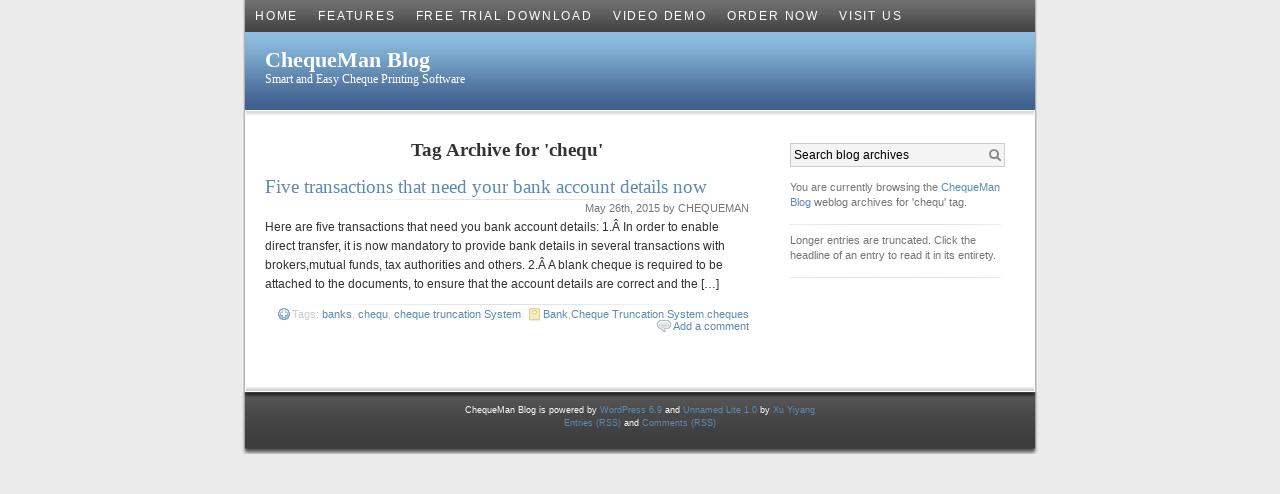

--- FILE ---
content_type: text/html; charset=UTF-8
request_url: https://blog.chequeman.com/tag/chequ/
body_size: 9568
content:
<!DOCTYPE html PUBLIC "-//W3C//DTD XHTML 1.0 Strict//EN" "http://www.w3.org/TR/xhtml1/DTD/xhtml1-strict.dtd">
<html xmlns="http://www.w3.org/1999/xhtml" lang="en-US" xmlns:fb="http://ogp.me/ns/fb#">
<head profile="http://gmpg.org/xfn/11">
<meta http-equiv="Content-Type" content="text/html; charset=UTF-8" />
<title>Tag Archive for 'chequ' at ChequeMan Blog</title>
<meta name="generator" content="WordPress 6.9" />
<meta name="description" content="Smart and Easy Cheque Printing Software" />
<link rel="stylesheet" href="https://blog.chequeman.com/wp-content/themes/unnamed-lite/style.css" type="text/css" media="screen" />
<link rel="stylesheet" type="text/css" media="screen" href="https://blog.chequeman.com/wp-content/themes/unnamed-lite/two_column.css" />
<link rel="alternate" type="application/rss+xml" title="RSS 2.0" href="https://blog.chequeman.com/feed/" />
<link rel="alternate" type="text/xml" title="RSS .92" href="https://blog.chequeman.com/feed/rss/" />
<link rel="alternate" type="application/atom+xml" title="Atom 0.3" href="https://blog.chequeman.com/feed/atom/" />
<link rel="alternate" type="application/atom+xml" title="Comments Rss" href="https://blog.chequeman.com/comments/feed/" />
<meta name='robots' content='index, follow, max-image-preview:large, max-snippet:-1, max-video-preview:-1' />

	<!-- This site is optimized with the Yoast SEO plugin v26.7 - https://yoast.com/wordpress/plugins/seo/ -->
	<link rel="canonical" href="https://blog.chequeman.com/tag/chequ/" />
	<meta property="og:locale" content="en_US" />
	<meta property="og:type" content="article" />
	<meta property="og:title" content="chequ Archives - ChequeMan Blog" />
	<meta property="og:url" content="https://blog.chequeman.com/tag/chequ/" />
	<meta property="og:site_name" content="ChequeMan Blog" />
	<meta name="twitter:card" content="summary_large_image" />
	<script type="application/ld+json" class="yoast-schema-graph">{"@context":"https://schema.org","@graph":[{"@type":"CollectionPage","@id":"https://blog.chequeman.com/tag/chequ/","url":"https://blog.chequeman.com/tag/chequ/","name":"chequ Archives - ChequeMan Blog","isPartOf":{"@id":"https://blog.chequeman.com/#website"},"breadcrumb":{"@id":"https://blog.chequeman.com/tag/chequ/#breadcrumb"},"inLanguage":"en-US"},{"@type":"BreadcrumbList","@id":"https://blog.chequeman.com/tag/chequ/#breadcrumb","itemListElement":[{"@type":"ListItem","position":1,"name":"Home","item":"https://blog.chequeman.com/"},{"@type":"ListItem","position":2,"name":"chequ"}]},{"@type":"WebSite","@id":"https://blog.chequeman.com/#website","url":"https://blog.chequeman.com/","name":"ChequeMan Blog","description":"Smart and Easy Cheque Printing Software","potentialAction":[{"@type":"SearchAction","target":{"@type":"EntryPoint","urlTemplate":"https://blog.chequeman.com/?s={search_term_string}"},"query-input":{"@type":"PropertyValueSpecification","valueRequired":true,"valueName":"search_term_string"}}],"inLanguage":"en-US"}]}</script>
	<!-- / Yoast SEO plugin. -->


<link rel='dns-prefetch' href='//platform.twitter.com' />
<link rel='dns-prefetch' href='//apis.google.com' />
<link rel='dns-prefetch' href='//platform.linkedin.com' />
<link rel='dns-prefetch' href='//secure.gravatar.com' />
<link rel='dns-prefetch' href='//stats.wp.com' />
<link rel='dns-prefetch' href='//v0.wordpress.com' />
<link rel='dns-prefetch' href='//widgets.wp.com' />
<link rel='dns-prefetch' href='//s0.wp.com' />
<link rel='dns-prefetch' href='//0.gravatar.com' />
<link rel='dns-prefetch' href='//1.gravatar.com' />
<link rel='dns-prefetch' href='//2.gravatar.com' />
<link rel='preconnect' href='//i0.wp.com' />
<link rel="alternate" type="application/rss+xml" title="ChequeMan Blog &raquo; chequ Tag Feed" href="https://blog.chequeman.com/tag/chequ/feed/" />
<style id='wp-img-auto-sizes-contain-inline-css' type='text/css'>
img:is([sizes=auto i],[sizes^="auto," i]){contain-intrinsic-size:3000px 1500px}
/*# sourceURL=wp-img-auto-sizes-contain-inline-css */
</style>

<link rel='stylesheet' id='tfg_style-css' href='https://blog.chequeman.com/wp-content/plugins/twitter-facebook-google-plusone-share/tfg_style.css?ver=6.9' type='text/css' media='all' />
<style id='wp-emoji-styles-inline-css' type='text/css'>

	img.wp-smiley, img.emoji {
		display: inline !important;
		border: none !important;
		box-shadow: none !important;
		height: 1em !important;
		width: 1em !important;
		margin: 0 0.07em !important;
		vertical-align: -0.1em !important;
		background: none !important;
		padding: 0 !important;
	}
/*# sourceURL=wp-emoji-styles-inline-css */
</style>
<link rel='stylesheet' id='wp-block-library-css' href='https://blog.chequeman.com/wp-includes/css/dist/block-library/style.min.css?ver=6.9' type='text/css' media='all' />
<style id='global-styles-inline-css' type='text/css'>
:root{--wp--preset--aspect-ratio--square: 1;--wp--preset--aspect-ratio--4-3: 4/3;--wp--preset--aspect-ratio--3-4: 3/4;--wp--preset--aspect-ratio--3-2: 3/2;--wp--preset--aspect-ratio--2-3: 2/3;--wp--preset--aspect-ratio--16-9: 16/9;--wp--preset--aspect-ratio--9-16: 9/16;--wp--preset--color--black: #000000;--wp--preset--color--cyan-bluish-gray: #abb8c3;--wp--preset--color--white: #ffffff;--wp--preset--color--pale-pink: #f78da7;--wp--preset--color--vivid-red: #cf2e2e;--wp--preset--color--luminous-vivid-orange: #ff6900;--wp--preset--color--luminous-vivid-amber: #fcb900;--wp--preset--color--light-green-cyan: #7bdcb5;--wp--preset--color--vivid-green-cyan: #00d084;--wp--preset--color--pale-cyan-blue: #8ed1fc;--wp--preset--color--vivid-cyan-blue: #0693e3;--wp--preset--color--vivid-purple: #9b51e0;--wp--preset--gradient--vivid-cyan-blue-to-vivid-purple: linear-gradient(135deg,rgb(6,147,227) 0%,rgb(155,81,224) 100%);--wp--preset--gradient--light-green-cyan-to-vivid-green-cyan: linear-gradient(135deg,rgb(122,220,180) 0%,rgb(0,208,130) 100%);--wp--preset--gradient--luminous-vivid-amber-to-luminous-vivid-orange: linear-gradient(135deg,rgb(252,185,0) 0%,rgb(255,105,0) 100%);--wp--preset--gradient--luminous-vivid-orange-to-vivid-red: linear-gradient(135deg,rgb(255,105,0) 0%,rgb(207,46,46) 100%);--wp--preset--gradient--very-light-gray-to-cyan-bluish-gray: linear-gradient(135deg,rgb(238,238,238) 0%,rgb(169,184,195) 100%);--wp--preset--gradient--cool-to-warm-spectrum: linear-gradient(135deg,rgb(74,234,220) 0%,rgb(151,120,209) 20%,rgb(207,42,186) 40%,rgb(238,44,130) 60%,rgb(251,105,98) 80%,rgb(254,248,76) 100%);--wp--preset--gradient--blush-light-purple: linear-gradient(135deg,rgb(255,206,236) 0%,rgb(152,150,240) 100%);--wp--preset--gradient--blush-bordeaux: linear-gradient(135deg,rgb(254,205,165) 0%,rgb(254,45,45) 50%,rgb(107,0,62) 100%);--wp--preset--gradient--luminous-dusk: linear-gradient(135deg,rgb(255,203,112) 0%,rgb(199,81,192) 50%,rgb(65,88,208) 100%);--wp--preset--gradient--pale-ocean: linear-gradient(135deg,rgb(255,245,203) 0%,rgb(182,227,212) 50%,rgb(51,167,181) 100%);--wp--preset--gradient--electric-grass: linear-gradient(135deg,rgb(202,248,128) 0%,rgb(113,206,126) 100%);--wp--preset--gradient--midnight: linear-gradient(135deg,rgb(2,3,129) 0%,rgb(40,116,252) 100%);--wp--preset--font-size--small: 13px;--wp--preset--font-size--medium: 20px;--wp--preset--font-size--large: 36px;--wp--preset--font-size--x-large: 42px;--wp--preset--spacing--20: 0.44rem;--wp--preset--spacing--30: 0.67rem;--wp--preset--spacing--40: 1rem;--wp--preset--spacing--50: 1.5rem;--wp--preset--spacing--60: 2.25rem;--wp--preset--spacing--70: 3.38rem;--wp--preset--spacing--80: 5.06rem;--wp--preset--shadow--natural: 6px 6px 9px rgba(0, 0, 0, 0.2);--wp--preset--shadow--deep: 12px 12px 50px rgba(0, 0, 0, 0.4);--wp--preset--shadow--sharp: 6px 6px 0px rgba(0, 0, 0, 0.2);--wp--preset--shadow--outlined: 6px 6px 0px -3px rgb(255, 255, 255), 6px 6px rgb(0, 0, 0);--wp--preset--shadow--crisp: 6px 6px 0px rgb(0, 0, 0);}:where(.is-layout-flex){gap: 0.5em;}:where(.is-layout-grid){gap: 0.5em;}body .is-layout-flex{display: flex;}.is-layout-flex{flex-wrap: wrap;align-items: center;}.is-layout-flex > :is(*, div){margin: 0;}body .is-layout-grid{display: grid;}.is-layout-grid > :is(*, div){margin: 0;}:where(.wp-block-columns.is-layout-flex){gap: 2em;}:where(.wp-block-columns.is-layout-grid){gap: 2em;}:where(.wp-block-post-template.is-layout-flex){gap: 1.25em;}:where(.wp-block-post-template.is-layout-grid){gap: 1.25em;}.has-black-color{color: var(--wp--preset--color--black) !important;}.has-cyan-bluish-gray-color{color: var(--wp--preset--color--cyan-bluish-gray) !important;}.has-white-color{color: var(--wp--preset--color--white) !important;}.has-pale-pink-color{color: var(--wp--preset--color--pale-pink) !important;}.has-vivid-red-color{color: var(--wp--preset--color--vivid-red) !important;}.has-luminous-vivid-orange-color{color: var(--wp--preset--color--luminous-vivid-orange) !important;}.has-luminous-vivid-amber-color{color: var(--wp--preset--color--luminous-vivid-amber) !important;}.has-light-green-cyan-color{color: var(--wp--preset--color--light-green-cyan) !important;}.has-vivid-green-cyan-color{color: var(--wp--preset--color--vivid-green-cyan) !important;}.has-pale-cyan-blue-color{color: var(--wp--preset--color--pale-cyan-blue) !important;}.has-vivid-cyan-blue-color{color: var(--wp--preset--color--vivid-cyan-blue) !important;}.has-vivid-purple-color{color: var(--wp--preset--color--vivid-purple) !important;}.has-black-background-color{background-color: var(--wp--preset--color--black) !important;}.has-cyan-bluish-gray-background-color{background-color: var(--wp--preset--color--cyan-bluish-gray) !important;}.has-white-background-color{background-color: var(--wp--preset--color--white) !important;}.has-pale-pink-background-color{background-color: var(--wp--preset--color--pale-pink) !important;}.has-vivid-red-background-color{background-color: var(--wp--preset--color--vivid-red) !important;}.has-luminous-vivid-orange-background-color{background-color: var(--wp--preset--color--luminous-vivid-orange) !important;}.has-luminous-vivid-amber-background-color{background-color: var(--wp--preset--color--luminous-vivid-amber) !important;}.has-light-green-cyan-background-color{background-color: var(--wp--preset--color--light-green-cyan) !important;}.has-vivid-green-cyan-background-color{background-color: var(--wp--preset--color--vivid-green-cyan) !important;}.has-pale-cyan-blue-background-color{background-color: var(--wp--preset--color--pale-cyan-blue) !important;}.has-vivid-cyan-blue-background-color{background-color: var(--wp--preset--color--vivid-cyan-blue) !important;}.has-vivid-purple-background-color{background-color: var(--wp--preset--color--vivid-purple) !important;}.has-black-border-color{border-color: var(--wp--preset--color--black) !important;}.has-cyan-bluish-gray-border-color{border-color: var(--wp--preset--color--cyan-bluish-gray) !important;}.has-white-border-color{border-color: var(--wp--preset--color--white) !important;}.has-pale-pink-border-color{border-color: var(--wp--preset--color--pale-pink) !important;}.has-vivid-red-border-color{border-color: var(--wp--preset--color--vivid-red) !important;}.has-luminous-vivid-orange-border-color{border-color: var(--wp--preset--color--luminous-vivid-orange) !important;}.has-luminous-vivid-amber-border-color{border-color: var(--wp--preset--color--luminous-vivid-amber) !important;}.has-light-green-cyan-border-color{border-color: var(--wp--preset--color--light-green-cyan) !important;}.has-vivid-green-cyan-border-color{border-color: var(--wp--preset--color--vivid-green-cyan) !important;}.has-pale-cyan-blue-border-color{border-color: var(--wp--preset--color--pale-cyan-blue) !important;}.has-vivid-cyan-blue-border-color{border-color: var(--wp--preset--color--vivid-cyan-blue) !important;}.has-vivid-purple-border-color{border-color: var(--wp--preset--color--vivid-purple) !important;}.has-vivid-cyan-blue-to-vivid-purple-gradient-background{background: var(--wp--preset--gradient--vivid-cyan-blue-to-vivid-purple) !important;}.has-light-green-cyan-to-vivid-green-cyan-gradient-background{background: var(--wp--preset--gradient--light-green-cyan-to-vivid-green-cyan) !important;}.has-luminous-vivid-amber-to-luminous-vivid-orange-gradient-background{background: var(--wp--preset--gradient--luminous-vivid-amber-to-luminous-vivid-orange) !important;}.has-luminous-vivid-orange-to-vivid-red-gradient-background{background: var(--wp--preset--gradient--luminous-vivid-orange-to-vivid-red) !important;}.has-very-light-gray-to-cyan-bluish-gray-gradient-background{background: var(--wp--preset--gradient--very-light-gray-to-cyan-bluish-gray) !important;}.has-cool-to-warm-spectrum-gradient-background{background: var(--wp--preset--gradient--cool-to-warm-spectrum) !important;}.has-blush-light-purple-gradient-background{background: var(--wp--preset--gradient--blush-light-purple) !important;}.has-blush-bordeaux-gradient-background{background: var(--wp--preset--gradient--blush-bordeaux) !important;}.has-luminous-dusk-gradient-background{background: var(--wp--preset--gradient--luminous-dusk) !important;}.has-pale-ocean-gradient-background{background: var(--wp--preset--gradient--pale-ocean) !important;}.has-electric-grass-gradient-background{background: var(--wp--preset--gradient--electric-grass) !important;}.has-midnight-gradient-background{background: var(--wp--preset--gradient--midnight) !important;}.has-small-font-size{font-size: var(--wp--preset--font-size--small) !important;}.has-medium-font-size{font-size: var(--wp--preset--font-size--medium) !important;}.has-large-font-size{font-size: var(--wp--preset--font-size--large) !important;}.has-x-large-font-size{font-size: var(--wp--preset--font-size--x-large) !important;}
/*# sourceURL=global-styles-inline-css */
</style>

<style id='classic-theme-styles-inline-css' type='text/css'>
/*! This file is auto-generated */
.wp-block-button__link{color:#fff;background-color:#32373c;border-radius:9999px;box-shadow:none;text-decoration:none;padding:calc(.667em + 2px) calc(1.333em + 2px);font-size:1.125em}.wp-block-file__button{background:#32373c;color:#fff;text-decoration:none}
/*# sourceURL=/wp-includes/css/classic-themes.min.css */
</style>
<link rel='stylesheet' id='cptch_stylesheet-css' href='https://blog.chequeman.com/wp-content/plugins/captcha/css/front_end_style.css?ver=4.4.5' type='text/css' media='all' />
<link rel='stylesheet' id='dashicons-css' href='https://blog.chequeman.com/wp-includes/css/dashicons.min.css?ver=6.9' type='text/css' media='all' />
<link rel='stylesheet' id='cptch_desktop_style-css' href='https://blog.chequeman.com/wp-content/plugins/captcha/css/desktop_style.css?ver=4.4.5' type='text/css' media='all' />
<link rel='stylesheet' id='ElegantSubscriptionFormStyle-css' href='https://blog.chequeman.com/wp-content/plugins/elegant-subscription-popup/css/style.css?ver=6.9' type='text/css' media='all' />
<link rel='stylesheet' id='AnimateCSS-css' href='https://blog.chequeman.com/wp-content/plugins/elegant-subscription-popup/css/animate.css?ver=6.9' type='text/css' media='all' />
<link rel='stylesheet' id='guerrilla-youtube-video-css' href='https://blog.chequeman.com/wp-content/plugins/guerrillas-youtube-video-widget/style.css?ver=20160203' type='text/css' media='all' />
<link rel='stylesheet' id='st-widget-css' href='https://blog.chequeman.com/wp-content/plugins/share-this/css/style.css?ver=6.9' type='text/css' media='all' />
<link rel='stylesheet' id='wpvp_widget-css' href='https://blog.chequeman.com/wp-content/plugins/wp-video-posts/css/style.css?ver=6.9' type='text/css' media='all' />
<link rel='stylesheet' id='jetpack_likes-css' href='https://blog.chequeman.com/wp-content/plugins/jetpack/modules/likes/style.css?ver=15.4' type='text/css' media='all' />
<script type="text/javascript" src="https://blog.chequeman.com/wp-includes/js/jquery/jquery.min.js?ver=3.7.1" id="jquery-core-js"></script>
<script type="text/javascript" src="https://blog.chequeman.com/wp-includes/js/jquery/jquery-migrate.min.js?ver=3.4.1" id="jquery-migrate-js"></script>
<script type="text/javascript" src="https://blog.chequeman.com/wp-content/plugins/elegant-subscription-popup/js/esp.js?ver=6.9" id="espjs-js"></script>
<script type="text/javascript" src="https://blog.chequeman.com/wp-content/plugins/wp-video-posts/inc/flowplayer/flowplayer-3.2.10.min.js" id="wpvp_flowplayer-js"></script>
<script type="text/javascript" id="wpvp_flowplayer_js-js-extra">
/* <![CDATA[ */
var object_name = {"swf":"https://blog.chequeman.com/wp-content/plugins/wp-video-posts/inc/flowplayer/flowplayer-3.2.11.swf"};
//# sourceURL=wpvp_flowplayer_js-js-extra
/* ]]> */
</script>
<script type="text/javascript" src="https://blog.chequeman.com/wp-content/plugins/wp-video-posts/inc/flowplayer/wpvp_flowplayer.js" id="wpvp_flowplayer_js-js"></script>
<script type="text/javascript" id="wpvp_front_end_js-js-extra">
/* <![CDATA[ */
var wpvp_vars = {"upload_size":"256MB","file_upload_limit":"268435456","wpvp_ajax":"https://blog.chequeman.com/wp-admin/admin-ajax.php"};
//# sourceURL=wpvp_front_end_js-js-extra
/* ]]> */
</script>
<script type="text/javascript" src="https://blog.chequeman.com/wp-content/plugins/wp-video-posts/js/wpvp-front-end.js" id="wpvp_front_end_js-js"></script>
<link rel="https://api.w.org/" href="https://blog.chequeman.com/wp-json/" /><link rel="alternate" title="JSON" type="application/json" href="https://blog.chequeman.com/wp-json/wp/v2/tags/155" /><link rel="EditURI" type="application/rsd+xml" title="RSD" href="https://blog.chequeman.com/xmlrpc.php?rsd" />
<meta name="generator" content="WordPress 6.9" />
<?php if( is_single() ) { ?>
<link rel="amphtml" href="https://mercury.postlight.com/amp?url=<?php echo urlencode(get_the_permalink()); ?>">
<?php } ?><script charset="utf-8" type="text/javascript">var switchTo5x=true;</script><script charset="utf-8" type="text/javascript" src="http://w.sharethis.com/button/buttons.js"></script><script type="text/javascript">stLight.options({publisher:'wp.84577f13-8580-46d7-94c5-9ab2e0010bca'});var st_type='wordpress3.5.1';</script>	<style>img#wpstats{display:none}</style>
		<style type="text/css">
body {
color:#333333;
background: #EBEBEB;
}
a, a:link, a:active, a:visited {
color:#5D8BB3;
}
a:hover {
color:#3465A4;
}
h1, h2, h3, h4 {
color:#333333;
}
#header {
height:78px;
background:url(https://blog.chequeman.com/wp-content/themes/unnamed-lite/images/bg_header.png) transparent repeat top center;
}
 #header h1 a, .description {
color:#FFFFFF;
}
 #content {
background:#FFFFFF;
}
</style>
</head>
<body>
<div id="container">
<ul id="nav">
    <li class="current_page_item"> <a href="http://blog.chequeman.com/" title="Home">
    Home    </a> </li>
      <li class="page_item page-item-15"><a href="https://blog.chequeman.com/features/">Features</a></li>
<li class="page_item page-item-19"><a href="https://blog.chequeman.com/free-trial-download/">Free Trial Download</a></li>
<li class="page_item page-item-26"><a href="https://blog.chequeman.com/video-demo/">Video Demo</a></li>
<li class="page_item page-item-29"><a href="https://blog.chequeman.com/order-now/">Order Now</a></li>
<li class="page_item page-item-136"><a href="https://blog.chequeman.com/contact-us-2/">Visit Us</a></li>
  </ul>
<div id="header">
  <h1><a href="http://blog.chequeman.com/">
    ChequeMan Blog    </a></h1>
  <p class="description">
    Smart and Easy Cheque Printing Software  </p>
</div>
<div id="content">
<div class="content-top"></div>
<hr />		<div id="primary-content">
		 
					<h2 class="pagetitle">
			Tag Archive for 'chequ'			</h2>
						 
			
									
			<div id="post-878" class="entry">
				<h3 class="entry-header"><a href="https://blog.chequeman.com/five-transactions-that-need-your-bank-account-details-now/" rel="bookmark" title='Permanent Link to "Five transactions that need your bank account details now"'> Five transactions that need your bank account details now</a></h3>
				<div class="entry-date"> May 26th, 2015 by CHEQUEMAN </div>			
				<p>Here are five transactions that need you bank account details: 1.Â In order to enable direct transfer, it is now mandatory to provide bank details in several transactions with brokers,mutual funds, tax authorities and others. 2.Â A blank cheque is required to be attached to the documents, to ensure that the account details are correct and the [&hellip;]</p>
				
								<!-- <rdf:RDF xmlns:rdf="http://www.w3.org/1999/02/22-rdf-syntax-ns#"
			xmlns:dc="http://purl.org/dc/elements/1.1/"
			xmlns:trackback="http://madskills.com/public/xml/rss/module/trackback/">
		<rdf:Description rdf:about="https://blog.chequeman.com/five-transactions-that-need-your-bank-account-details-now/"
    dc:identifier="https://blog.chequeman.com/five-transactions-that-need-your-bank-account-details-now/"
    dc:title="Five transactions that need your bank account details now"
    trackback:ping="https://blog.chequeman.com/five-transactions-that-need-your-bank-account-details-now/trackback/" />
</rdf:RDF> -->
				
				<div class="entry-footer">
                				                				<span class="metatag">Tags: <a href="https://blog.chequeman.com/tag/banks/" rel="tag">banks</a>, <a href="https://blog.chequeman.com/tag/chequ/" rel="tag">chequ</a>, <a href="https://blog.chequeman.com/tag/cheque-truncation-system-2/" rel="tag">cheque truncation System</a>.</span>                				<span class="metacat"><a href="https://blog.chequeman.com/category/bank/" rel="category tag">Bank</a>,<a href="https://blog.chequeman.com/category/cheque-truncation-system/" rel="category tag">Cheque Truncation System</a>,<a href="https://blog.chequeman.com/category/cheques/" rel="category tag">cheques</a></span>
				<a href="https://blog.chequeman.com/five-transactions-that-need-your-bank-account-details-now/#respond">&nbsp;&nbsp;<span class="metacmt">Add a comment</span></a>                				</div>
				
			</div>
			
							<div class="navigation">
	  <div class="floatleft"></div>
	  <div class="floatright"></div>
	  <div class="clear"></div>
	</div>
			
					</div>
    <hr />
    <div id="sidebar">
      <ul>
        		<li id="search">
		  <form method="get" id="searchform" action="https://blog.chequeman.com">
			<div>
			  <input type="text" id="s" name="s" class="searchinput" value="Search blog archives" onfocus="if (this.value == 'Search blog archives') {this.value = '';}" onblur="if (this.value == '') {this.value = 'Search blog archives';}" />
			  <input style="display:none;" type="submit" id="searchsubmit" value="Search" />
			</div>
		  </form>
		</li>      </ul>
            <p class="intro">
        You are currently browsing the <a href="http://blog.chequeman.com">ChequeMan Blog</a> weblog archives for 'chequ' tag.      </p>
                  <p class="intro">
        Longer entries are truncated. Click the headline of an entry to read it in its entirety.      </p>
                </div>
    <div class="clear"></div><div class="content-bottom"></div>
	</div>
</div>


<hr />
<div id="footer">
	<p>
	ChequeMan Blog is powered by <a href="http://wordpress.org/" title="WordPress.org">WordPress 6.9</a> and <a href="http://xuyiyang.com/wordpress-themes/unnamed/" title="WordPress Theme: Unnamed">Unnamed Lite 1.0</a> by <a href="http://xuyiyang.com/">Xu Yiyang</a><br />
	<a href="https://blog.chequeman.com/feed/">Entries (RSS) </a> and <a href="https://blog.chequeman.com/comments/feed/"> Comments (RSS)</a>
	</p>
	<!-- 68 queries. 0.166 seconds. -->
</div>
<script type="speculationrules">
{"prefetch":[{"source":"document","where":{"and":[{"href_matches":"/*"},{"not":{"href_matches":["/wp-*.php","/wp-admin/*","/wp-content/uploads/*","/wp-content/*","/wp-content/plugins/*","/wp-content/themes/unnamed-lite/*","/*\\?(.+)"]}},{"not":{"selector_matches":"a[rel~=\"nofollow\"]"}},{"not":{"selector_matches":".no-prefetch, .no-prefetch a"}}]},"eagerness":"conservative"}]}
</script>
                <style>
                    .mb_elegantModalclose {
                        background-image:url(https://blog.chequeman.com/wp-content/plugins/elegant-subscription-popup/images/close.png);
                    }
                </style>

                <div id="openModal" class="mb_elegantModal">
	               <div class="animated">
                        <a title="Close" class="mb_elegantModalclose"></a>

                                                <h2></h2>
                        <p></p>
                        <br><br>
                        <form target="popupwindow" onsubmit="window.open('http://feedburner.google.com/fb/a/mailverify?uri=chequeman/blogfeeds', 'popupwindow', 'scrollbars=yes,width=550,height=520');return true" method="post" action="http://feedburner.google.com/fb/a/mailverify">
                            <input type="hidden" value="chequeman/blogfeeds" name="uri">
                            <input type="hidden" value="en_US" name="loc">
                            <input id="esp_email" type="email" name="email" value="" required/>
                        <br>
                        <button class="mb_elegantpopupbutton">SUBSCRIBE NOW</button>
                        </form>
                        	               </div>
                </div>

                <script>
                    jQuery(document).ready(function() {

                        jQuery(".mb_elegantModal").delay(5000).fadeIn("slow", function() {
                            jQuery("div", this).fadeIn("slow");
                            jQuery("div", this).addClass("swing");

                            var txt = "Enter Your Email ID Here..";
                            var timeOut;
                            var txtLen = txt.length;
                            var char = 0;
                            jQuery("[name='email']").attr('placeholder', '|');
                            setTimeout(function() {

                            (function typeIt() {
                                var humanize = Math.round(Math.random() * (200 - 30)) + 30;
                                timeOut = setTimeout(function() {
                                  char++;
                                  var type = txt.substring(0, char);
                                  jQuery("[name='email']").attr('placeholder', type + '|');
                                  typeIt();

                                  if (char == txtLen) {
                                    jQuery("[name='email']").attr('placeholder', jQuery("[name='email']").attr('placeholder').slice(0, -1)) // remove the '|'
                                    clearTimeout(timeOut);
                                  }
                                }, humanize);
                            }());

                          },1200);

                        });

                    });
                </script>
                <div id="fb-root"></div>
    <script>(function(d, s, id) {
      var js, fjs = d.getElementsByTagName(s)[0];
      if (d.getElementById(id)) return;
      js = d.createElement(s); js.id = id;
      js.src = "//connect.facebook.net/en_US/all.js#xfbml=1";
      fjs.parentNode.insertBefore(js, fjs);
    }(document, 'script', 'facebook-jssdk'));</script>
    <script type="text/javascript" src="https://platform.twitter.com/widgets.js?ver=6.9" id="twitter_facebook_share_twitter-js"></script>
<script type="text/javascript" src="https://apis.google.com/js/plusone.js?ver=6.9" id="twitter_facebook_share_google-js"></script>
<script type="text/javascript" src="https://platform.linkedin.com/in.js?ver=6.9" id="twitter_facebook_share_linkedin-js"></script>
<script type="text/javascript" id="jetpack-stats-js-before">
/* <![CDATA[ */
_stq = window._stq || [];
_stq.push([ "view", {"v":"ext","blog":"136961226","post":"0","tz":"0","srv":"blog.chequeman.com","arch_tag":"chequ","arch_results":"1","j":"1:15.4"} ]);
_stq.push([ "clickTrackerInit", "136961226", "0" ]);
//# sourceURL=jetpack-stats-js-before
/* ]]> */
</script>
<script type="text/javascript" src="https://stats.wp.com/e-202603.js" id="jetpack-stats-js" defer="defer" data-wp-strategy="defer"></script>
<script id="wp-emoji-settings" type="application/json">
{"baseUrl":"https://s.w.org/images/core/emoji/17.0.2/72x72/","ext":".png","svgUrl":"https://s.w.org/images/core/emoji/17.0.2/svg/","svgExt":".svg","source":{"concatemoji":"https://blog.chequeman.com/wp-includes/js/wp-emoji-release.min.js?ver=6.9"}}
</script>
<script type="module">
/* <![CDATA[ */
/*! This file is auto-generated */
const a=JSON.parse(document.getElementById("wp-emoji-settings").textContent),o=(window._wpemojiSettings=a,"wpEmojiSettingsSupports"),s=["flag","emoji"];function i(e){try{var t={supportTests:e,timestamp:(new Date).valueOf()};sessionStorage.setItem(o,JSON.stringify(t))}catch(e){}}function c(e,t,n){e.clearRect(0,0,e.canvas.width,e.canvas.height),e.fillText(t,0,0);t=new Uint32Array(e.getImageData(0,0,e.canvas.width,e.canvas.height).data);e.clearRect(0,0,e.canvas.width,e.canvas.height),e.fillText(n,0,0);const a=new Uint32Array(e.getImageData(0,0,e.canvas.width,e.canvas.height).data);return t.every((e,t)=>e===a[t])}function p(e,t){e.clearRect(0,0,e.canvas.width,e.canvas.height),e.fillText(t,0,0);var n=e.getImageData(16,16,1,1);for(let e=0;e<n.data.length;e++)if(0!==n.data[e])return!1;return!0}function u(e,t,n,a){switch(t){case"flag":return n(e,"\ud83c\udff3\ufe0f\u200d\u26a7\ufe0f","\ud83c\udff3\ufe0f\u200b\u26a7\ufe0f")?!1:!n(e,"\ud83c\udde8\ud83c\uddf6","\ud83c\udde8\u200b\ud83c\uddf6")&&!n(e,"\ud83c\udff4\udb40\udc67\udb40\udc62\udb40\udc65\udb40\udc6e\udb40\udc67\udb40\udc7f","\ud83c\udff4\u200b\udb40\udc67\u200b\udb40\udc62\u200b\udb40\udc65\u200b\udb40\udc6e\u200b\udb40\udc67\u200b\udb40\udc7f");case"emoji":return!a(e,"\ud83e\u1fac8")}return!1}function f(e,t,n,a){let r;const o=(r="undefined"!=typeof WorkerGlobalScope&&self instanceof WorkerGlobalScope?new OffscreenCanvas(300,150):document.createElement("canvas")).getContext("2d",{willReadFrequently:!0}),s=(o.textBaseline="top",o.font="600 32px Arial",{});return e.forEach(e=>{s[e]=t(o,e,n,a)}),s}function r(e){var t=document.createElement("script");t.src=e,t.defer=!0,document.head.appendChild(t)}a.supports={everything:!0,everythingExceptFlag:!0},new Promise(t=>{let n=function(){try{var e=JSON.parse(sessionStorage.getItem(o));if("object"==typeof e&&"number"==typeof e.timestamp&&(new Date).valueOf()<e.timestamp+604800&&"object"==typeof e.supportTests)return e.supportTests}catch(e){}return null}();if(!n){if("undefined"!=typeof Worker&&"undefined"!=typeof OffscreenCanvas&&"undefined"!=typeof URL&&URL.createObjectURL&&"undefined"!=typeof Blob)try{var e="postMessage("+f.toString()+"("+[JSON.stringify(s),u.toString(),c.toString(),p.toString()].join(",")+"));",a=new Blob([e],{type:"text/javascript"});const r=new Worker(URL.createObjectURL(a),{name:"wpTestEmojiSupports"});return void(r.onmessage=e=>{i(n=e.data),r.terminate(),t(n)})}catch(e){}i(n=f(s,u,c,p))}t(n)}).then(e=>{for(const n in e)a.supports[n]=e[n],a.supports.everything=a.supports.everything&&a.supports[n],"flag"!==n&&(a.supports.everythingExceptFlag=a.supports.everythingExceptFlag&&a.supports[n]);var t;a.supports.everythingExceptFlag=a.supports.everythingExceptFlag&&!a.supports.flag,a.supports.everything||((t=a.source||{}).concatemoji?r(t.concatemoji):t.wpemoji&&t.twemoji&&(r(t.twemoji),r(t.wpemoji)))});
//# sourceURL=https://blog.chequeman.com/wp-includes/js/wp-emoji-loader.min.js
/* ]]> */
</script>

</body>
</html> 

<!-- Page cached by LiteSpeed Cache 7.7 on 2026-01-14 04:50:10 -->

--- FILE ---
content_type: text/css
request_url: https://blog.chequeman.com/wp-content/themes/unnamed-lite/two_column.css
body_size: -212
content:
#header {
width:790px;
}

#container {
width:798px;
background:url(images/2col/bg_content.png) repeat-y center top !important;
}

#content {
width:790px;
}
/*
#toggle {
width:790px;
}
*/
#sidebar {
width:235px;
}

#footer {
width:798px;
height:62px;
background:url(images/2col/bg_footer.png) repeat-y center top !important;
}

#nav {
width:790px;
}

.content-top, .content-bottom {
width:788px;
}

.left-sidecolumn,.right-sidecolumn {
clear:left;
float:left;
width:90%;
padding:0 5px;
}

--- FILE ---
content_type: application/x-javascript
request_url: https://blog.chequeman.com/wp-content/plugins/wp-video-posts/js/wpvp-front-end.js
body_size: 1129
content:
upload_size = wpvp_vars.upload_size;
file_upload_limit = wpvp_vars.file_upload_limit;
wpvp_ajax = wpvp_vars.wpvp_ajax;
var files;
jQuery(document).ready(function(){
	jQuery('.wpvp-submit').on('click',wpvp_uploadFiles);
	jQuery('input#async-upload').on('change', wpvp_prepareUpload);
	jQuery('.video-js').each(function(){
		var objId = jQuery(this).attr('id');
		var vol = jQuery(this).data('audio');
		if(objId !== 'undefined' && (vol < 100 && vol !== 'undefined')){
			var player = videojs(objId);
			player.ready(function(){
				vol = parseFloat("0."+vol);
				var playerObj = this;
			  	playerObj.volume(vol);
			});
		}
	});
});
// Grab the files and set them to our variable
function wpvp_prepareUpload(event){
	if(typeof event==='undefined')
		var event = e;
	files = event.target.files;
}
// Catch the form submit and upload the files
function wpvp_uploadFiles(event){
	if(typeof event==='undefined')
		var event = e;
	event.stopPropagation();
	event.preventDefault();
	var action = jQuery(this).attr('action');
	var deferred_validation = jQuery.Deferred();
	error = false;
	var form = jQuery('form.wpvp-processing-form');
	var formData = form.serialize();
	form.find('.wpvp_require').each(function(){
		if(!jQuery(this).val()){
			error = true;
			jQuery(this).next('.wpvp_error').html('This field is required.');
		} else {
			jQuery(this).next('.wpvp_error').html('');
		}
	}).promise().done(function(){
		deferred_validation.resolve();
	});
	deferred_validation.done(function(){
		if(error)
			return false;
		if(action=='update'){
			var data = {
				action: 'wpvp_process_update',
				'cookie': encodeURIComponent(document.cookie),
				formData: formData
			};
			jQuery.post(wpvp_ajax,data,function(response){
				var obj = JSON.parse(response);
				var status = '';
				if(obj.hasOwnProperty('status'))
					status = obj.status;
				var msg = [];
				if(obj.hasOwnProperty('msg'))
					msg = obj.msg;
				if(msg instanceof Array){
					var msgBlock = jQuery('.wpvp_msg');
					msgBlock.html('');
					for(var i=0; i < msg.length; i++){
						msgBlock.append(msg[i]);
					}
				}
			});
		} else if(action=='create'){
			var deferred = jQuery.Deferred();
			var errors = [];
			// Pre-loader Start
			wpvp_progressBar(1);
			// Check files
			error = false;
			jQuery.each(files, function(key, value){
				if(value.size>file_upload_limit){
					error = true;
					errors.push(value.name+' file exceeds allowed size.');
				}
				if(key==(files.length-1))
					deferred.resolve();
			});
			deferred.done(function(){
				if(error){
					if(errors instanceof Array){
						for(x=0;x<errors.length;x++){
							jQuery('.wpvp_file_error').append(errors[x]+'<br />');
						}
					}
					//hide loader
					wpvp_progressBar(0);
				} else {
					//clear file errors
					jQuery('.wpvp_file_error').html('');
					//process form
					var data = {
						action: 'wpvp_process_form',
						'cookie': encodeURIComponent(document.cookie),
						data: formData
					};
					var wpvp_form_done = jQuery.post(wpvp_ajax,data);
					jQuery.when(wpvp_form_done).done(function(response){
						var obj = JSON.parse(response);
						var status = '';
						var msg = '';
						var postid = 0;
						if(obj.hasOwnProperty('status'))
							status = obj.status;
						if(obj.hasOwnProperty('msg'))
							msg = obj.msg;
						if(obj.hasOwnProperty('post_id'))
							postid = obj.post_id;	
						var data = new FormData();
						jQuery.each(files, function(key, value){
							data.append(key, value);
							data.append('postid',postid);
						});
						jQuery.ajax({
							url: wpvp_ajax+'?action=wpvp_process_files',
							type: 'POST',
							data: data,
							cache: false,
							dataType: 'json',
							processData: false, // Don't process the files
							contentType: false, // Set content type to false
							success: function(obj, textStatus, jqXHR){
								var status = '';
								var errors = [];
								var html = '';
								var url = '';
								if(obj.hasOwnProperty('status'))
									status = obj.status;
								if(obj.hasOwnProperty('errors'))
									errors = obj.errors;
								if(obj.hasOwnProperty('html'))
									html = obj.html;
								if(obj.hasOwnProperty('url'))
									url = obj.url;
								if(status=='success'){
									jQuery('.wpvp_file_error').html('');
									form.html(html);
									if(url!=''){
										setTimeout(function(){
											window.location.href = url;
										},5000);
									}
								} else if(status=='error'){
									if( errors instanceof Array){
										for(i=1; i<errors.length ; i++){
											jQuery('.wpvp_file_error').append(errors[i]+'<br />');
										}
									}
								}
							},
							error: function(jqXHR, textStatus, errorThrown){
								// Handle errors here
								console.log('ERRORS: ' + textStatus);
								wpvp_progressBar(0);
							}
						});
					});
				}
			});
		}
	});
}
function wpvp_progressBar(show) {
	if(show){
		jQuery('.wpvp_upload_progress').css('display','block');
	} else {
		jQuery('.wpvp_upload_progress').css('display','none');
	}
};	